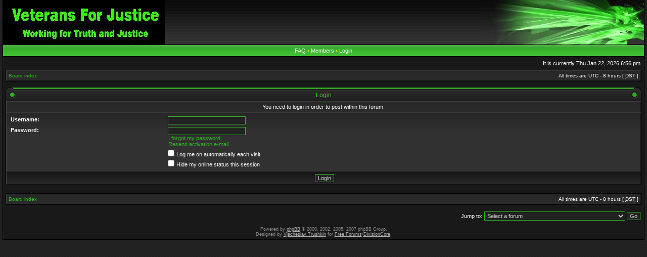

--- FILE ---
content_type: text/html; charset=UTF-8
request_url: http://www.veteransforjustice.com/phpBB3/posting.php?mode=post&f=32&sid=b8fb083628ec274571597548d0556c1b
body_size: 3504
content:
<!DOCTYPE html PUBLIC "-//W3C//DTD XHTML 1.0 Transitional//EN" "http://www.w3.org/TR/xhtml1/DTD/xhtml1-transitional.dtd">
<html xmlns="http://www.w3.org/1999/xhtml" dir="ltr" lang="en-gb" xml:lang="en-gb">
<head>
<meta http-equiv="content-type" content="text/html; charset=UTF-8" />
<meta http-equiv="content-language" content="en-gb" />
<meta http-equiv="content-style-type" content="text/css" />
<meta http-equiv="imagetoolbar" content="no" />
<meta name="resource-type" content="document" />
<meta name="distribution" content="global" />
<meta name="copyright" content="2000, 2002, 2005, 2007 phpBB Group" />
<meta name="keywords" content="" />
<meta name="description" content="" />
<title>VeteransForJustice - Login</title>

<link rel="stylesheet" href="./styles/acidtechgreen/theme/stylesheet.css" type="text/css" />
<!--[if IE]>
<link rel="stylesheet" type="text/css" href="./styles/acidtechgreen/theme/ie7.css" />
<![endif]-->

<script type="text/javascript">
// <![CDATA[

	var onload_functions = new Array();
	var onunload_functions = new Array();
	var ca_main_width = '100%';


function popup(url, width, height, name)
{
	if (!name)
	{
		name = '_popup';
	}

	window.open(url.replace(/&amp;/g, '&'), name, 'height=' + height + ',resizable=yes,scrollbars=yes,width=' + width);
	return false;
}

function jumpto()
{
	var page = prompt('Enter the page number you wish to go to:', '');
	var per_page = '';
	var base_url = '';

	if (page !== null && !isNaN(page) && page == Math.floor(page) && page > 0)
	{
		if (base_url.indexOf('?') == -1)
		{
			document.location.href = base_url + '?start=' + ((page - 1) * per_page);
		}
		else
		{
			document.location.href = base_url.replace(/&amp;/g, '&') + '&start=' + ((page - 1) * per_page);
		}
	}
}

/**
* Find a member
*/
function find_username(url)
{
	popup(url, 760, 570, '_usersearch');
	return false;
}

/**
* Mark/unmark checklist
* id = ID of parent container, name = name prefix, state = state [true/false]
*/
function marklist(id, name, state)
{
	var parent = document.getElementById(id);
	if (!parent)
	{
		eval('parent = document.' + id);
	}

	if (!parent)
	{
		return;
	}

	var rb = parent.getElementsByTagName('input');
	
	for (var r = 0; r < rb.length; r++)
	{
		if (rb[r].name.substr(0, name.length) == name)
		{
			rb[r].checked = state;
		}
	}
}


	/**
	* New function for handling multiple calls to window.onload and window.unload by pentapenguin
	*/
	window.onload = function()
	{
		for (var i = 0; i < onload_functions.length; i++)
		{
			eval(onload_functions[i]);
		}
	}

	window.onunload = function()
	{
		for (var i = 0; i < onunload_functions.length; i++)
		{
			eval(onunload_functions[i]);
		}
	}


if(navigator.userAgent && navigator.userAgent.indexOf('Mac OS X') > 0)
{
	document.write('<link rel="stylesheet" href="./styles/acidtechgreen/theme/mac.css" type="text/css" />');
}

// ]]>
</script>
<script type="text/javascript" src="./styles/acidtechgreen/template/ca_scripts.js"></script>
</head>
<body class="ltr">

<a name="top"></a>

<table border="0" cellspacing="0" cellpadding="0" width="100%" id="maintable" align="center">
<tr>
	<td id="logorow" align="center"><div id="logo-left"><div id="logo-right">
		<a href="./index.php?sid=0769835ed8b9b164151b856dc58fd694"><img src="./styles/acidtechgreen/imageset/site_logo.gif" alt="" title="" /></a>
	</div></div></td>
</tr>
<tr>
	<td class="navrow">
				<a href="./faq.php?sid=0769835ed8b9b164151b856dc58fd694">FAQ</a>
		 &#8226; <a href="./memberlist.php?sid=0769835ed8b9b164151b856dc58fd694">Members</a> &#8226; <a href="./ucp.php?mode=login&amp;sid=0769835ed8b9b164151b856dc58fd694">Login</a>	</td>
</tr>
<tr>
	<td id="contentrow">


    <table width="100%" cellspacing="0">
    <tr>
        <td class="gensmall">
                    </td>
        <td class="gensmall" align="right">
            It is currently Thu Jan 22, 2026 6:56 pm<br />
                    </td>
    </tr>
    </table>

	<table class="tablebg breadcrumb" width="100%" cellspacing="0" cellpadding="0" style="margin-top: 5px;">
	<tr>
		<td class="row1">
			<p class="breadcrumbs"><a href="./index.php?sid=0769835ed8b9b164151b856dc58fd694">Board index</a></p>
			<p class="datetime">All times are UTC - 8 hours [ <abbr title="Daylight Saving Time">DST</abbr> ]</p>
		</td>
	</tr>
	</table>
	<br />
<form action="./ucp.php?mode=login&amp;sid=0769835ed8b9b164151b856dc58fd694" method="post">

<div class="cap-div"><div class="cap-left"><div class="cap-right">&nbsp;Login&nbsp;</div></div></div><table class="tablebg" width="100%" cellspacing="0">
	<tr>
		<td class="row3" colspan="2" align="center"><span class="gensmall">You need to login in order to post within this forum.</span></td>
	</tr>
<tr>	<td class="row2">
	
		<table align="center" cellspacing="1" cellpadding="4" style="width: 100%;">
		
		<tr>
			<td valign="top" ><b class="gensmall">Username:</b></td>
			<td><input class="post" type="text" name="username" size="25" value="" tabindex="1" />
							</td>
		</tr>
		<tr>
			<td valign="top" ><b class="gensmall">Password:</b></td>
			<td>
				<input class="post" type="password" name="password" size="25" tabindex="2" />
				<br /><a class="gensmall" href="./ucp.php?mode=sendpassword&amp;sid=0769835ed8b9b164151b856dc58fd694">I forgot my password</a><br /><a class="gensmall" href="./ucp.php?mode=resend_act&amp;sid=0769835ed8b9b164151b856dc58fd694">Resend activation e-mail</a>			</td>
		</tr>
					<tr>
				<td>&nbsp;</td>
				<td><input type="checkbox" class="radio" name="autologin" tabindex="3" /> <span class="gensmall">Log me on automatically each visit</span></td>
			</tr>
						<tr>
				<td>&nbsp;</td>
				<td><input type="checkbox" class="radio" name="viewonline" tabindex="4" /> <span class="gensmall">Hide my online status this session</span></td>
			</tr>
				</table>
	</td>
</tr>

<tr>
	<td class="cat" colspan="2" align="center"><input type="hidden" name="redirect" value="posting.php?mode=post&amp;f=32" />
<input type="hidden" name="sid" value="0769835ed8b9b164151b856dc58fd694" />
<input type="submit" name="login" class="btnmain" value="Login" tabindex="5" /></td>
</tr>
</table>
</form>

<br clear="all" />

<table class="tablebg breadcrumb" width="100%" cellspacing="0" cellpadding="0" style="margin-top: 5px;">
	<tr>
		<td class="row1">
			<p class="breadcrumbs"><a href="./index.php?sid=0769835ed8b9b164151b856dc58fd694">Board index</a></p>
			<p class="datetime">All times are UTC - 8 hours [ <abbr title="Daylight Saving Time">DST</abbr> ]</p>
		</td>
	</tr>
	</table>
<br clear="all" />

<div align="right">	<form method="post" name="jumpbox" action="./viewforum.php?sid=0769835ed8b9b164151b856dc58fd694" onsubmit="if(document.jumpbox.f.value == -1){return false;}">

	<table cellspacing="0" cellpadding="0" border="0">
	<tr>
		<td nowrap="nowrap"><span class="gensmall">Jump to:</span>&nbsp;<select name="f" onchange="if(this.options[this.selectedIndex].value != -1){ document.forms['jumpbox'].submit() }">

					<option value="-1">Select a forum</option>
		<option value="-1">------------------</option>			<option value="31">Human Rights</option>
					<option value="67">&nbsp; &nbsp;Torture</option>
					<option value="78">&nbsp; &nbsp;&nbsp; &nbsp;Special Mention - Judge Jay Bybee, Portland OR</option>
					<option value="40">&nbsp; &nbsp;Gay, Lesbian, Bi and Transgender issues (GLBT)</option>
					<option value="41">&nbsp; &nbsp;Active Duty and Veteran Issues</option>
					<option value="32">&nbsp; &nbsp;Mental Health</option>
					<option value="42">&nbsp; &nbsp;Immigrant issues</option>
					<option value="58">&nbsp; &nbsp;Homeless issues</option>
					<option value="68">&nbsp; &nbsp;Privacy issues, all mediums</option>
					<option value="70">&nbsp; &nbsp;State sponsored crimes against children</option>
					<option value="74">&nbsp; &nbsp;Capital Punishment</option>
					<option value="76">&nbsp; &nbsp;Healthcare</option>
					<option value="80">&nbsp; &nbsp;Handicap/Disabled</option>
					<option value="29">Imperialism &amp; War by location</option>
					<option value="30">&nbsp; &nbsp;Iraq</option>
					<option value="34">&nbsp; &nbsp;Iran</option>
					<option value="35">&nbsp; &nbsp;Afghanistan/Pakistan</option>
					<option value="36">&nbsp; &nbsp;Israel/Palestine</option>
					<option value="37">&nbsp; &nbsp;Central and South America</option>
					<option value="38">&nbsp; &nbsp;Somalia</option>
					<option value="54">&nbsp; &nbsp;Worldwide Economy</option>
					<option value="57">&nbsp; &nbsp;911 Truth</option>
					<option value="39">&nbsp; &nbsp;United States</option>
					<option value="33">Weapons</option>
					<option value="43">&nbsp; &nbsp;Tasers</option>
					<option value="44">&nbsp; &nbsp;Depleted Uranium</option>
					<option value="45">&nbsp; &nbsp;White Phosphorous</option>
					<option value="46">&nbsp; &nbsp;Nuclear weapons</option>
					<option value="47">&nbsp; &nbsp;Cluster Bombs</option>
					<option value="48">&nbsp; &nbsp;Drones, remote/autonomous</option>
					<option value="49">&nbsp; &nbsp;Thermobaric</option>
					<option value="50">&nbsp; &nbsp;Sound Cannon</option>
					<option value="51">&nbsp; &nbsp;DIME Explosives</option>
					<option value="69">&nbsp; &nbsp;Propaganda, racism, hate and brainwashing</option>
					<option value="75">&nbsp; &nbsp;Biological</option>
					<option value="81">&nbsp; &nbsp;Land Mines</option>
					<option value="59">Environmental Issues</option>
					<option value="71">&nbsp; &nbsp;Global Warming</option>
					<option value="72">&nbsp; &nbsp;Widespread Chemical Poisoning</option>
					<option value="73">&nbsp; &nbsp;Deforestation</option>
					<option value="60">&nbsp; &nbsp;Nuclear Energy</option>
					<option value="82">Special Issues</option>
					<option value="83">&nbsp; &nbsp;Hijacking the Israel/Palestine Workgroup</option>
					<option value="77">OPEN DISCUSSION FORUM</option>
					<option value="55">Unmoderated Forum, spammers deleted</option>
					<option value="56">&nbsp; &nbsp;NEW USERS introduce yourself here</option>
		
		</select>&nbsp;<input class="btnlite" type="submit" value="Go" /></td>
	</tr>
	</table>

	</form>
</div>


<div id="wrapfooter">
		<span class="copyright">
	Powered by <a href="http://www.phpbb.com/">phpBB</a> &copy; 2000, 2002, 2005, 2007 phpBB Group.
	<br />Designed by <a href="http://www.stsoftware.biz/">Vjacheslav Trushkin</a> for <a href="http://www.freeforums.org" title="Free Forum Hosting">Free Forums</a>/<a href="http://www.divisioncore.com">DivisionCore</a>.
	</span>
</div>

	</td>
</tr>
</table>

</body>
</html>